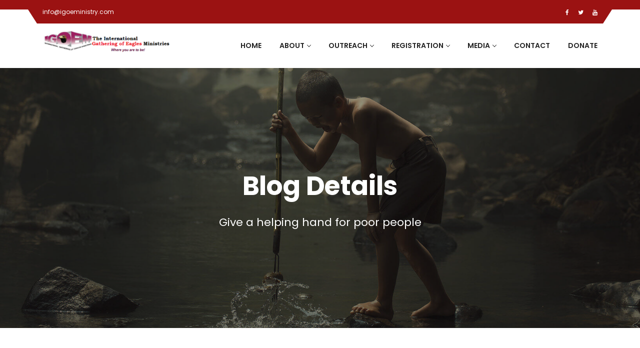

--- FILE ---
content_type: text/html; charset=UTF-8
request_url: https://igoeministry.com/faq-categories/water/
body_size: 11169
content:

<!DOCTYPE html>
<!--[if !IE]><!--> <html lang="en-US"> <!--<![endif]-->

    <head>
        <meta charset="UTF-8">
        <meta name="viewport" content="width=device-width, initial-scale=1, maximum-scale=1">
		<title>Water &#8211; The International Gathering of Eagles Ministries.| IGOE</title>
<meta name='robots' content='max-image-preview:large' />
	<style>img:is([sizes="auto" i], [sizes^="auto," i]) { contain-intrinsic-size: 3000px 1500px }</style>
	<link rel='dns-prefetch' href='//maps.googleapis.com' />
<link rel='dns-prefetch' href='//fonts.googleapis.com' />
<link rel="alternate" type="application/rss+xml" title="The International Gathering of Eagles Ministries.| IGOE &raquo; Feed" href="https://igoeministry.com/feed/" />
<link rel="alternate" type="application/rss+xml" title="The International Gathering of Eagles Ministries.| IGOE &raquo; Comments Feed" href="https://igoeministry.com/comments/feed/" />
<link rel="alternate" type="application/rss+xml" title="The International Gathering of Eagles Ministries.| IGOE &raquo; Water FAQ Category Feed" href="https://igoeministry.com/faq-categories/water/feed/" />
<script type="text/javascript">
/* <![CDATA[ */
window._wpemojiSettings = {"baseUrl":"https:\/\/s.w.org\/images\/core\/emoji\/16.0.1\/72x72\/","ext":".png","svgUrl":"https:\/\/s.w.org\/images\/core\/emoji\/16.0.1\/svg\/","svgExt":".svg","source":{"concatemoji":"https:\/\/igoeministry.com\/wp-includes\/js\/wp-emoji-release.min.js?ver=6.8.3"}};
/*! This file is auto-generated */
!function(s,n){var o,i,e;function c(e){try{var t={supportTests:e,timestamp:(new Date).valueOf()};sessionStorage.setItem(o,JSON.stringify(t))}catch(e){}}function p(e,t,n){e.clearRect(0,0,e.canvas.width,e.canvas.height),e.fillText(t,0,0);var t=new Uint32Array(e.getImageData(0,0,e.canvas.width,e.canvas.height).data),a=(e.clearRect(0,0,e.canvas.width,e.canvas.height),e.fillText(n,0,0),new Uint32Array(e.getImageData(0,0,e.canvas.width,e.canvas.height).data));return t.every(function(e,t){return e===a[t]})}function u(e,t){e.clearRect(0,0,e.canvas.width,e.canvas.height),e.fillText(t,0,0);for(var n=e.getImageData(16,16,1,1),a=0;a<n.data.length;a++)if(0!==n.data[a])return!1;return!0}function f(e,t,n,a){switch(t){case"flag":return n(e,"\ud83c\udff3\ufe0f\u200d\u26a7\ufe0f","\ud83c\udff3\ufe0f\u200b\u26a7\ufe0f")?!1:!n(e,"\ud83c\udde8\ud83c\uddf6","\ud83c\udde8\u200b\ud83c\uddf6")&&!n(e,"\ud83c\udff4\udb40\udc67\udb40\udc62\udb40\udc65\udb40\udc6e\udb40\udc67\udb40\udc7f","\ud83c\udff4\u200b\udb40\udc67\u200b\udb40\udc62\u200b\udb40\udc65\u200b\udb40\udc6e\u200b\udb40\udc67\u200b\udb40\udc7f");case"emoji":return!a(e,"\ud83e\udedf")}return!1}function g(e,t,n,a){var r="undefined"!=typeof WorkerGlobalScope&&self instanceof WorkerGlobalScope?new OffscreenCanvas(300,150):s.createElement("canvas"),o=r.getContext("2d",{willReadFrequently:!0}),i=(o.textBaseline="top",o.font="600 32px Arial",{});return e.forEach(function(e){i[e]=t(o,e,n,a)}),i}function t(e){var t=s.createElement("script");t.src=e,t.defer=!0,s.head.appendChild(t)}"undefined"!=typeof Promise&&(o="wpEmojiSettingsSupports",i=["flag","emoji"],n.supports={everything:!0,everythingExceptFlag:!0},e=new Promise(function(e){s.addEventListener("DOMContentLoaded",e,{once:!0})}),new Promise(function(t){var n=function(){try{var e=JSON.parse(sessionStorage.getItem(o));if("object"==typeof e&&"number"==typeof e.timestamp&&(new Date).valueOf()<e.timestamp+604800&&"object"==typeof e.supportTests)return e.supportTests}catch(e){}return null}();if(!n){if("undefined"!=typeof Worker&&"undefined"!=typeof OffscreenCanvas&&"undefined"!=typeof URL&&URL.createObjectURL&&"undefined"!=typeof Blob)try{var e="postMessage("+g.toString()+"("+[JSON.stringify(i),f.toString(),p.toString(),u.toString()].join(",")+"));",a=new Blob([e],{type:"text/javascript"}),r=new Worker(URL.createObjectURL(a),{name:"wpTestEmojiSupports"});return void(r.onmessage=function(e){c(n=e.data),r.terminate(),t(n)})}catch(e){}c(n=g(i,f,p,u))}t(n)}).then(function(e){for(var t in e)n.supports[t]=e[t],n.supports.everything=n.supports.everything&&n.supports[t],"flag"!==t&&(n.supports.everythingExceptFlag=n.supports.everythingExceptFlag&&n.supports[t]);n.supports.everythingExceptFlag=n.supports.everythingExceptFlag&&!n.supports.flag,n.DOMReady=!1,n.readyCallback=function(){n.DOMReady=!0}}).then(function(){return e}).then(function(){var e;n.supports.everything||(n.readyCallback(),(e=n.source||{}).concatemoji?t(e.concatemoji):e.wpemoji&&e.twemoji&&(t(e.twemoji),t(e.wpemoji)))}))}((window,document),window._wpemojiSettings);
/* ]]> */
</script>
<style id='wp-emoji-styles-inline-css' type='text/css'>

	img.wp-smiley, img.emoji {
		display: inline !important;
		border: none !important;
		box-shadow: none !important;
		height: 1em !important;
		width: 1em !important;
		margin: 0 0.07em !important;
		vertical-align: -0.1em !important;
		background: none !important;
		padding: 0 !important;
	}
</style>
<link rel='stylesheet' id='wp-block-library-css' href='https://igoeministry.com/wp-includes/css/dist/block-library/style.min.css?ver=6.8.3' type='text/css' media='all' />
<style id='classic-theme-styles-inline-css' type='text/css'>
/*! This file is auto-generated */
.wp-block-button__link{color:#fff;background-color:#32373c;border-radius:9999px;box-shadow:none;text-decoration:none;padding:calc(.667em + 2px) calc(1.333em + 2px);font-size:1.125em}.wp-block-file__button{background:#32373c;color:#fff;text-decoration:none}
</style>
<style id='global-styles-inline-css' type='text/css'>
:root{--wp--preset--aspect-ratio--square: 1;--wp--preset--aspect-ratio--4-3: 4/3;--wp--preset--aspect-ratio--3-4: 3/4;--wp--preset--aspect-ratio--3-2: 3/2;--wp--preset--aspect-ratio--2-3: 2/3;--wp--preset--aspect-ratio--16-9: 16/9;--wp--preset--aspect-ratio--9-16: 9/16;--wp--preset--color--black: #000000;--wp--preset--color--cyan-bluish-gray: #abb8c3;--wp--preset--color--white: #ffffff;--wp--preset--color--pale-pink: #f78da7;--wp--preset--color--vivid-red: #cf2e2e;--wp--preset--color--luminous-vivid-orange: #ff6900;--wp--preset--color--luminous-vivid-amber: #fcb900;--wp--preset--color--light-green-cyan: #7bdcb5;--wp--preset--color--vivid-green-cyan: #00d084;--wp--preset--color--pale-cyan-blue: #8ed1fc;--wp--preset--color--vivid-cyan-blue: #0693e3;--wp--preset--color--vivid-purple: #9b51e0;--wp--preset--gradient--vivid-cyan-blue-to-vivid-purple: linear-gradient(135deg,rgba(6,147,227,1) 0%,rgb(155,81,224) 100%);--wp--preset--gradient--light-green-cyan-to-vivid-green-cyan: linear-gradient(135deg,rgb(122,220,180) 0%,rgb(0,208,130) 100%);--wp--preset--gradient--luminous-vivid-amber-to-luminous-vivid-orange: linear-gradient(135deg,rgba(252,185,0,1) 0%,rgba(255,105,0,1) 100%);--wp--preset--gradient--luminous-vivid-orange-to-vivid-red: linear-gradient(135deg,rgba(255,105,0,1) 0%,rgb(207,46,46) 100%);--wp--preset--gradient--very-light-gray-to-cyan-bluish-gray: linear-gradient(135deg,rgb(238,238,238) 0%,rgb(169,184,195) 100%);--wp--preset--gradient--cool-to-warm-spectrum: linear-gradient(135deg,rgb(74,234,220) 0%,rgb(151,120,209) 20%,rgb(207,42,186) 40%,rgb(238,44,130) 60%,rgb(251,105,98) 80%,rgb(254,248,76) 100%);--wp--preset--gradient--blush-light-purple: linear-gradient(135deg,rgb(255,206,236) 0%,rgb(152,150,240) 100%);--wp--preset--gradient--blush-bordeaux: linear-gradient(135deg,rgb(254,205,165) 0%,rgb(254,45,45) 50%,rgb(107,0,62) 100%);--wp--preset--gradient--luminous-dusk: linear-gradient(135deg,rgb(255,203,112) 0%,rgb(199,81,192) 50%,rgb(65,88,208) 100%);--wp--preset--gradient--pale-ocean: linear-gradient(135deg,rgb(255,245,203) 0%,rgb(182,227,212) 50%,rgb(51,167,181) 100%);--wp--preset--gradient--electric-grass: linear-gradient(135deg,rgb(202,248,128) 0%,rgb(113,206,126) 100%);--wp--preset--gradient--midnight: linear-gradient(135deg,rgb(2,3,129) 0%,rgb(40,116,252) 100%);--wp--preset--font-size--small: 13px;--wp--preset--font-size--medium: 20px;--wp--preset--font-size--large: 36px;--wp--preset--font-size--x-large: 42px;--wp--preset--spacing--20: 0.44rem;--wp--preset--spacing--30: 0.67rem;--wp--preset--spacing--40: 1rem;--wp--preset--spacing--50: 1.5rem;--wp--preset--spacing--60: 2.25rem;--wp--preset--spacing--70: 3.38rem;--wp--preset--spacing--80: 5.06rem;--wp--preset--shadow--natural: 6px 6px 9px rgba(0, 0, 0, 0.2);--wp--preset--shadow--deep: 12px 12px 50px rgba(0, 0, 0, 0.4);--wp--preset--shadow--sharp: 6px 6px 0px rgba(0, 0, 0, 0.2);--wp--preset--shadow--outlined: 6px 6px 0px -3px rgba(255, 255, 255, 1), 6px 6px rgba(0, 0, 0, 1);--wp--preset--shadow--crisp: 6px 6px 0px rgba(0, 0, 0, 1);}:where(.is-layout-flex){gap: 0.5em;}:where(.is-layout-grid){gap: 0.5em;}body .is-layout-flex{display: flex;}.is-layout-flex{flex-wrap: wrap;align-items: center;}.is-layout-flex > :is(*, div){margin: 0;}body .is-layout-grid{display: grid;}.is-layout-grid > :is(*, div){margin: 0;}:where(.wp-block-columns.is-layout-flex){gap: 2em;}:where(.wp-block-columns.is-layout-grid){gap: 2em;}:where(.wp-block-post-template.is-layout-flex){gap: 1.25em;}:where(.wp-block-post-template.is-layout-grid){gap: 1.25em;}.has-black-color{color: var(--wp--preset--color--black) !important;}.has-cyan-bluish-gray-color{color: var(--wp--preset--color--cyan-bluish-gray) !important;}.has-white-color{color: var(--wp--preset--color--white) !important;}.has-pale-pink-color{color: var(--wp--preset--color--pale-pink) !important;}.has-vivid-red-color{color: var(--wp--preset--color--vivid-red) !important;}.has-luminous-vivid-orange-color{color: var(--wp--preset--color--luminous-vivid-orange) !important;}.has-luminous-vivid-amber-color{color: var(--wp--preset--color--luminous-vivid-amber) !important;}.has-light-green-cyan-color{color: var(--wp--preset--color--light-green-cyan) !important;}.has-vivid-green-cyan-color{color: var(--wp--preset--color--vivid-green-cyan) !important;}.has-pale-cyan-blue-color{color: var(--wp--preset--color--pale-cyan-blue) !important;}.has-vivid-cyan-blue-color{color: var(--wp--preset--color--vivid-cyan-blue) !important;}.has-vivid-purple-color{color: var(--wp--preset--color--vivid-purple) !important;}.has-black-background-color{background-color: var(--wp--preset--color--black) !important;}.has-cyan-bluish-gray-background-color{background-color: var(--wp--preset--color--cyan-bluish-gray) !important;}.has-white-background-color{background-color: var(--wp--preset--color--white) !important;}.has-pale-pink-background-color{background-color: var(--wp--preset--color--pale-pink) !important;}.has-vivid-red-background-color{background-color: var(--wp--preset--color--vivid-red) !important;}.has-luminous-vivid-orange-background-color{background-color: var(--wp--preset--color--luminous-vivid-orange) !important;}.has-luminous-vivid-amber-background-color{background-color: var(--wp--preset--color--luminous-vivid-amber) !important;}.has-light-green-cyan-background-color{background-color: var(--wp--preset--color--light-green-cyan) !important;}.has-vivid-green-cyan-background-color{background-color: var(--wp--preset--color--vivid-green-cyan) !important;}.has-pale-cyan-blue-background-color{background-color: var(--wp--preset--color--pale-cyan-blue) !important;}.has-vivid-cyan-blue-background-color{background-color: var(--wp--preset--color--vivid-cyan-blue) !important;}.has-vivid-purple-background-color{background-color: var(--wp--preset--color--vivid-purple) !important;}.has-black-border-color{border-color: var(--wp--preset--color--black) !important;}.has-cyan-bluish-gray-border-color{border-color: var(--wp--preset--color--cyan-bluish-gray) !important;}.has-white-border-color{border-color: var(--wp--preset--color--white) !important;}.has-pale-pink-border-color{border-color: var(--wp--preset--color--pale-pink) !important;}.has-vivid-red-border-color{border-color: var(--wp--preset--color--vivid-red) !important;}.has-luminous-vivid-orange-border-color{border-color: var(--wp--preset--color--luminous-vivid-orange) !important;}.has-luminous-vivid-amber-border-color{border-color: var(--wp--preset--color--luminous-vivid-amber) !important;}.has-light-green-cyan-border-color{border-color: var(--wp--preset--color--light-green-cyan) !important;}.has-vivid-green-cyan-border-color{border-color: var(--wp--preset--color--vivid-green-cyan) !important;}.has-pale-cyan-blue-border-color{border-color: var(--wp--preset--color--pale-cyan-blue) !important;}.has-vivid-cyan-blue-border-color{border-color: var(--wp--preset--color--vivid-cyan-blue) !important;}.has-vivid-purple-border-color{border-color: var(--wp--preset--color--vivid-purple) !important;}.has-vivid-cyan-blue-to-vivid-purple-gradient-background{background: var(--wp--preset--gradient--vivid-cyan-blue-to-vivid-purple) !important;}.has-light-green-cyan-to-vivid-green-cyan-gradient-background{background: var(--wp--preset--gradient--light-green-cyan-to-vivid-green-cyan) !important;}.has-luminous-vivid-amber-to-luminous-vivid-orange-gradient-background{background: var(--wp--preset--gradient--luminous-vivid-amber-to-luminous-vivid-orange) !important;}.has-luminous-vivid-orange-to-vivid-red-gradient-background{background: var(--wp--preset--gradient--luminous-vivid-orange-to-vivid-red) !important;}.has-very-light-gray-to-cyan-bluish-gray-gradient-background{background: var(--wp--preset--gradient--very-light-gray-to-cyan-bluish-gray) !important;}.has-cool-to-warm-spectrum-gradient-background{background: var(--wp--preset--gradient--cool-to-warm-spectrum) !important;}.has-blush-light-purple-gradient-background{background: var(--wp--preset--gradient--blush-light-purple) !important;}.has-blush-bordeaux-gradient-background{background: var(--wp--preset--gradient--blush-bordeaux) !important;}.has-luminous-dusk-gradient-background{background: var(--wp--preset--gradient--luminous-dusk) !important;}.has-pale-ocean-gradient-background{background: var(--wp--preset--gradient--pale-ocean) !important;}.has-electric-grass-gradient-background{background: var(--wp--preset--gradient--electric-grass) !important;}.has-midnight-gradient-background{background: var(--wp--preset--gradient--midnight) !important;}.has-small-font-size{font-size: var(--wp--preset--font-size--small) !important;}.has-medium-font-size{font-size: var(--wp--preset--font-size--medium) !important;}.has-large-font-size{font-size: var(--wp--preset--font-size--large) !important;}.has-x-large-font-size{font-size: var(--wp--preset--font-size--x-large) !important;}
:where(.wp-block-post-template.is-layout-flex){gap: 1.25em;}:where(.wp-block-post-template.is-layout-grid){gap: 1.25em;}
:where(.wp-block-columns.is-layout-flex){gap: 2em;}:where(.wp-block-columns.is-layout-grid){gap: 2em;}
:root :where(.wp-block-pullquote){font-size: 1.5em;line-height: 1.6;}
</style>
<link rel='stylesheet' id='contact-form-7-css' href='https://igoeministry.com/wp-content/plugins/contact-form-7/includes/css/styles.css?ver=6.1.1' type='text/css' media='all' />
<link rel='stylesheet' id='woocommerce-layout-css' href='https://igoeministry.com/wp-content/plugins/woocommerce/assets/css/woocommerce-layout.css?ver=10.1.3' type='text/css' media='all' />
<link rel='stylesheet' id='woocommerce-smallscreen-css' href='https://igoeministry.com/wp-content/plugins/woocommerce/assets/css/woocommerce-smallscreen.css?ver=10.1.3' type='text/css' media='only screen and (max-width: 768px)' />
<link rel='stylesheet' id='woocommerce-general-css' href='https://igoeministry.com/wp-content/plugins/woocommerce/assets/css/woocommerce.css?ver=10.1.3' type='text/css' media='all' />
<style id='woocommerce-inline-inline-css' type='text/css'>
.woocommerce form .form-row .required { visibility: visible; }
</style>
<link rel='stylesheet' id='brands-styles-css' href='https://igoeministry.com/wp-content/plugins/woocommerce/assets/css/brands.css?ver=10.1.3' type='text/css' media='all' />
<link rel='stylesheet' id='fundrising-style-css' href='https://igoeministry.com/wp-content/themes/charitious/assets/css/custom_script.css?ver=6.8.3' type='text/css' media='all' />
<style id='fundrising-style-inline-css' type='text/css'>

                .wfp-title-section{
                    background:  url(https://igoeministry.com/wp-content/themes/charitious/assets/images/backgrounds/blog-bg.jpg);
                }
                .wfp-title-section{
                    background: linear-gradient(, ), url(https://igoeministry.com/wp-content/themes/charitious/assets/images/backgrounds/blog-bg.jpg);

                }
</style>
<link rel='stylesheet' id='font-awesome-css' href='https://igoeministry.com/wp-content/plugins/elementor/assets/lib/font-awesome/css/font-awesome.min.css?ver=4.7.0' type='text/css' media='all' />
<link rel='stylesheet' id='charitious-style_sans-css' href='https://fonts.googleapis.com/css?family=Open+Sans%3A700%7CYantramanav&#038;display=swap&#038;ver=3.4' type='text/css' media='all' />
<link rel='stylesheet' id='charitious-fonts-css' href='https://fonts.googleapis.com/css?family=Poppins%3A300%2C400%2C500%2C600%2C700%7CRoboto%2BSlab%3A400%2C700&#038;ver=3.4' type='text/css' media='all' />
<link rel='stylesheet' id='bootstrap-css' href='https://igoeministry.com/wp-content/themes/charitious/assets/css/bootstrap.min.css?ver=3.4' type='text/css' media='all' />
<link rel='stylesheet' id='charitious-xs-main-css' href='https://igoeministry.com/wp-content/themes/charitious/assets/css/xs_main.css?ver=3.4' type='text/css' media='all' />
<link rel='stylesheet' id='charitious-custom-blog-css' href='https://igoeministry.com/wp-content/themes/charitious/assets/css/blog-style.css?ver=3.4' type='text/css' media='all' />
<link rel='stylesheet' id='charitious-xsIcon-css' href='https://igoeministry.com/wp-content/themes/charitious/assets/css/xsIcon.css?ver=3.4' type='text/css' media='all' />
<link rel='stylesheet' id='isotope-css' href='https://igoeministry.com/wp-content/themes/charitious/assets/css/isotope.css?ver=3.4' type='text/css' media='all' />
<link rel='stylesheet' id='magnific-popup-css' href='https://igoeministry.com/wp-content/themes/charitious/assets/css/magnific-popup.css?ver=3.4' type='text/css' media='all' />
<link rel='stylesheet' id='owl-carousel-css' href='https://igoeministry.com/wp-content/themes/charitious/assets/css/owl.carousel.min.css?ver=3.4' type='text/css' media='all' />
<link rel='stylesheet' id='owl-theme-default-css' href='https://igoeministry.com/wp-content/themes/charitious/assets/css/owl.theme.default.min.css?ver=3.4' type='text/css' media='all' />
<link rel='stylesheet' id='animate-css' href='https://igoeministry.com/wp-content/themes/charitious/assets/css/animate.css?ver=3.4' type='text/css' media='all' />
<link rel='stylesheet' id='navigation-css' href='https://igoeministry.com/wp-content/themes/charitious/assets/css/navigation.min.css?ver=3.4' type='text/css' media='all' />
<link rel='stylesheet' id='charitious-style-css' href='https://igoeministry.com/wp-content/themes/charitious/assets/css/style.css?ver=3.4' type='text/css' media='all' />
<link rel='stylesheet' id='charitious-gutenberg-custom-css' href='https://igoeministry.com/wp-content/themes/charitious/assets/css/gutenberg-custom.css?ver=3.4' type='text/css' media='all' />
<link rel='stylesheet' id='fundraising-css' href='https://igoeministry.com/wp-content/themes/charitious/assets/css/fundraising.css?ver=3.4' type='text/css' media='all' />
<link rel='stylesheet' id='charitious-custom-css' href='https://igoeministry.com/wp-content/themes/charitious/assets/css/custom.css?ver=3.4' type='text/css' media='all' />
<link rel='stylesheet' id='charitious-responsive-css' href='https://igoeministry.com/wp-content/themes/charitious/assets/css/responsive.css?ver=3.4' type='text/css' media='all' />
<link rel='stylesheet' id='parent-style-css' href='https://igoeministry.com/wp-content/themes/charitious/style.css?ver=6.8.3' type='text/css' media='all' />
<link rel='stylesheet' id='child-style-css' href='https://igoeministry.com/wp-content/themes/charitious-child/style.css?ver=6.8.3' type='text/css' media='all' />
<link rel='stylesheet' id='ekit-widget-styles-css' href='https://igoeministry.com/wp-content/plugins/elementskit-lite/widgets/init/assets/css/widget-styles.css?ver=3.6.1' type='text/css' media='all' />
<link rel='stylesheet' id='ekit-responsive-css' href='https://igoeministry.com/wp-content/plugins/elementskit-lite/widgets/init/assets/css/responsive.css?ver=3.6.1' type='text/css' media='all' />
<script type="text/javascript" src="https://igoeministry.com/wp-includes/js/jquery/jquery.min.js?ver=3.7.1" id="jquery-core-js"></script>
<script type="text/javascript" src="https://igoeministry.com/wp-includes/js/jquery/jquery-migrate.min.js?ver=3.4.1" id="jquery-migrate-js"></script>
<script type="text/javascript" src="https://igoeministry.com/wp-content/plugins/woocommerce/assets/js/jquery-blockui/jquery.blockUI.min.js?ver=2.7.0-wc.10.1.3" id="jquery-blockui-js" defer="defer" data-wp-strategy="defer"></script>
<script type="text/javascript" id="wc-add-to-cart-js-extra">
/* <![CDATA[ */
var wc_add_to_cart_params = {"ajax_url":"\/wp-admin\/admin-ajax.php","wc_ajax_url":"\/?wc-ajax=%%endpoint%%","i18n_view_cart":"View cart","cart_url":"https:\/\/igoeministry.com\/cart\/","is_cart":"","cart_redirect_after_add":"no"};
/* ]]> */
</script>
<script type="text/javascript" src="https://igoeministry.com/wp-content/plugins/woocommerce/assets/js/frontend/add-to-cart.min.js?ver=10.1.3" id="wc-add-to-cart-js" defer="defer" data-wp-strategy="defer"></script>
<script type="text/javascript" src="https://igoeministry.com/wp-content/plugins/woocommerce/assets/js/js-cookie/js.cookie.min.js?ver=2.1.4-wc.10.1.3" id="js-cookie-js" defer="defer" data-wp-strategy="defer"></script>
<script type="text/javascript" id="woocommerce-js-extra">
/* <![CDATA[ */
var woocommerce_params = {"ajax_url":"\/wp-admin\/admin-ajax.php","wc_ajax_url":"\/?wc-ajax=%%endpoint%%","i18n_password_show":"Show password","i18n_password_hide":"Hide password"};
/* ]]> */
</script>
<script type="text/javascript" src="https://igoeministry.com/wp-content/plugins/woocommerce/assets/js/frontend/woocommerce.min.js?ver=10.1.3" id="woocommerce-js" defer="defer" data-wp-strategy="defer"></script>
<link rel="https://api.w.org/" href="https://igoeministry.com/wp-json/" /><link rel="EditURI" type="application/rsd+xml" title="RSD" href="https://igoeministry.com/xmlrpc.php?rsd" />
<meta name="generator" content="WordPress 6.8.3" />
<meta name="generator" content="WooCommerce 10.1.3" />
	<noscript><style>.woocommerce-product-gallery{ opacity: 1 !important; }</style></noscript>
	<meta name="generator" content="Elementor 3.31.2; features: additional_custom_breakpoints, e_element_cache; settings: css_print_method-external, google_font-enabled, font_display-auto">
			<style>
				.e-con.e-parent:nth-of-type(n+4):not(.e-lazyloaded):not(.e-no-lazyload),
				.e-con.e-parent:nth-of-type(n+4):not(.e-lazyloaded):not(.e-no-lazyload) * {
					background-image: none !important;
				}
				@media screen and (max-height: 1024px) {
					.e-con.e-parent:nth-of-type(n+3):not(.e-lazyloaded):not(.e-no-lazyload),
					.e-con.e-parent:nth-of-type(n+3):not(.e-lazyloaded):not(.e-no-lazyload) * {
						background-image: none !important;
					}
				}
				@media screen and (max-height: 640px) {
					.e-con.e-parent:nth-of-type(n+2):not(.e-lazyloaded):not(.e-no-lazyload),
					.e-con.e-parent:nth-of-type(n+2):not(.e-lazyloaded):not(.e-no-lazyload) * {
						background-image: none !important;
					}
				}
			</style>
			<meta name="generator" content="Powered by Slider Revolution 6.7.15 - responsive, Mobile-Friendly Slider Plugin for WordPress with comfortable drag and drop interface." />
<link rel="icon" href="https://igoeministry.com/wp-content/uploads/2018/04/cropped-Fabico-100x100.jpg" sizes="32x32" />
<link rel="icon" href="https://igoeministry.com/wp-content/uploads/2018/04/cropped-Fabico-300x300.jpg" sizes="192x192" />
<link rel="apple-touch-icon" href="https://igoeministry.com/wp-content/uploads/2018/04/cropped-Fabico-300x300.jpg" />
<meta name="msapplication-TileImage" content="https://igoeministry.com/wp-content/uploads/2018/04/cropped-Fabico-300x300.jpg" />
<script>function setREVStartSize(e){
			//window.requestAnimationFrame(function() {
				window.RSIW = window.RSIW===undefined ? window.innerWidth : window.RSIW;
				window.RSIH = window.RSIH===undefined ? window.innerHeight : window.RSIH;
				try {
					var pw = document.getElementById(e.c).parentNode.offsetWidth,
						newh;
					pw = pw===0 || isNaN(pw) || (e.l=="fullwidth" || e.layout=="fullwidth") ? window.RSIW : pw;
					e.tabw = e.tabw===undefined ? 0 : parseInt(e.tabw);
					e.thumbw = e.thumbw===undefined ? 0 : parseInt(e.thumbw);
					e.tabh = e.tabh===undefined ? 0 : parseInt(e.tabh);
					e.thumbh = e.thumbh===undefined ? 0 : parseInt(e.thumbh);
					e.tabhide = e.tabhide===undefined ? 0 : parseInt(e.tabhide);
					e.thumbhide = e.thumbhide===undefined ? 0 : parseInt(e.thumbhide);
					e.mh = e.mh===undefined || e.mh=="" || e.mh==="auto" ? 0 : parseInt(e.mh,0);
					if(e.layout==="fullscreen" || e.l==="fullscreen")
						newh = Math.max(e.mh,window.RSIH);
					else{
						e.gw = Array.isArray(e.gw) ? e.gw : [e.gw];
						for (var i in e.rl) if (e.gw[i]===undefined || e.gw[i]===0) e.gw[i] = e.gw[i-1];
						e.gh = e.el===undefined || e.el==="" || (Array.isArray(e.el) && e.el.length==0)? e.gh : e.el;
						e.gh = Array.isArray(e.gh) ? e.gh : [e.gh];
						for (var i in e.rl) if (e.gh[i]===undefined || e.gh[i]===0) e.gh[i] = e.gh[i-1];
											
						var nl = new Array(e.rl.length),
							ix = 0,
							sl;
						e.tabw = e.tabhide>=pw ? 0 : e.tabw;
						e.thumbw = e.thumbhide>=pw ? 0 : e.thumbw;
						e.tabh = e.tabhide>=pw ? 0 : e.tabh;
						e.thumbh = e.thumbhide>=pw ? 0 : e.thumbh;
						for (var i in e.rl) nl[i] = e.rl[i]<window.RSIW ? 0 : e.rl[i];
						sl = nl[0];
						for (var i in nl) if (sl>nl[i] && nl[i]>0) { sl = nl[i]; ix=i;}
						var m = pw>(e.gw[ix]+e.tabw+e.thumbw) ? 1 : (pw-(e.tabw+e.thumbw)) / (e.gw[ix]);
						newh =  (e.gh[ix] * m) + (e.tabh + e.thumbh);
					}
					var el = document.getElementById(e.c);
					if (el!==null && el) el.style.height = newh+"px";
					el = document.getElementById(e.c+"_wrapper");
					if (el!==null && el) {
						el.style.height = newh+"px";
						el.style.display = "block";
					}
				} catch(e){
					console.log("Failure at Presize of Slider:" + e)
				}
			//});
		  };</script>
<style id="kirki-inline-styles">.xs-top-bar.top-bar-second{background-color:#9b1212;}.xs-box .xs-top-bar{background-color:#9b1212;}.xs-top-bar.top-bar-second::before{border-right-color:#9b1212;}.xs-top-bar.top-bar-second:after{border-left-color:#9b1212;}.xs-top-bar.top-bar-second:before, .xs-top-bar.top-bar-second:after{border-top-color:#9b1212;}body{font-family:Poppins;font-size:14px;font-weight:400;line-height:1.857;color:#626c84;}h1{font-family:Poppins;font-weight:400;}h2{font-family:Poppins;font-weight:400;}h3{font-family:Poppins;font-weight:400;}h4{font-family:Poppins;font-weight:400;}h5{font-family:Poppins;font-weight:400;}h6{font-family:Poppins;font-weight:400;}/* devanagari */
@font-face {
  font-family: 'Poppins';
  font-style: normal;
  font-weight: 400;
  font-display: swap;
  src: url(https://igoeministry.com/wp-content/fonts/poppins/pxiEyp8kv8JHgFVrJJbecmNE.woff2) format('woff2');
  unicode-range: U+0900-097F, U+1CD0-1CF9, U+200C-200D, U+20A8, U+20B9, U+20F0, U+25CC, U+A830-A839, U+A8E0-A8FF, U+11B00-11B09;
}
/* latin-ext */
@font-face {
  font-family: 'Poppins';
  font-style: normal;
  font-weight: 400;
  font-display: swap;
  src: url(https://igoeministry.com/wp-content/fonts/poppins/pxiEyp8kv8JHgFVrJJnecmNE.woff2) format('woff2');
  unicode-range: U+0100-02BA, U+02BD-02C5, U+02C7-02CC, U+02CE-02D7, U+02DD-02FF, U+0304, U+0308, U+0329, U+1D00-1DBF, U+1E00-1E9F, U+1EF2-1EFF, U+2020, U+20A0-20AB, U+20AD-20C0, U+2113, U+2C60-2C7F, U+A720-A7FF;
}
/* latin */
@font-face {
  font-family: 'Poppins';
  font-style: normal;
  font-weight: 400;
  font-display: swap;
  src: url(https://igoeministry.com/wp-content/fonts/poppins/pxiEyp8kv8JHgFVrJJfecg.woff2) format('woff2');
  unicode-range: U+0000-00FF, U+0131, U+0152-0153, U+02BB-02BC, U+02C6, U+02DA, U+02DC, U+0304, U+0308, U+0329, U+2000-206F, U+20AC, U+2122, U+2191, U+2193, U+2212, U+2215, U+FEFF, U+FFFD;
}/* devanagari */
@font-face {
  font-family: 'Poppins';
  font-style: normal;
  font-weight: 400;
  font-display: swap;
  src: url(https://igoeministry.com/wp-content/fonts/poppins/pxiEyp8kv8JHgFVrJJbecmNE.woff2) format('woff2');
  unicode-range: U+0900-097F, U+1CD0-1CF9, U+200C-200D, U+20A8, U+20B9, U+20F0, U+25CC, U+A830-A839, U+A8E0-A8FF, U+11B00-11B09;
}
/* latin-ext */
@font-face {
  font-family: 'Poppins';
  font-style: normal;
  font-weight: 400;
  font-display: swap;
  src: url(https://igoeministry.com/wp-content/fonts/poppins/pxiEyp8kv8JHgFVrJJnecmNE.woff2) format('woff2');
  unicode-range: U+0100-02BA, U+02BD-02C5, U+02C7-02CC, U+02CE-02D7, U+02DD-02FF, U+0304, U+0308, U+0329, U+1D00-1DBF, U+1E00-1E9F, U+1EF2-1EFF, U+2020, U+20A0-20AB, U+20AD-20C0, U+2113, U+2C60-2C7F, U+A720-A7FF;
}
/* latin */
@font-face {
  font-family: 'Poppins';
  font-style: normal;
  font-weight: 400;
  font-display: swap;
  src: url(https://igoeministry.com/wp-content/fonts/poppins/pxiEyp8kv8JHgFVrJJfecg.woff2) format('woff2');
  unicode-range: U+0000-00FF, U+0131, U+0152-0153, U+02BB-02BC, U+02C6, U+02DA, U+02DC, U+0304, U+0308, U+0329, U+2000-206F, U+20AC, U+2122, U+2191, U+2193, U+2212, U+2215, U+FEFF, U+FFFD;
}/* devanagari */
@font-face {
  font-family: 'Poppins';
  font-style: normal;
  font-weight: 400;
  font-display: swap;
  src: url(https://igoeministry.com/wp-content/fonts/poppins/pxiEyp8kv8JHgFVrJJbecmNE.woff2) format('woff2');
  unicode-range: U+0900-097F, U+1CD0-1CF9, U+200C-200D, U+20A8, U+20B9, U+20F0, U+25CC, U+A830-A839, U+A8E0-A8FF, U+11B00-11B09;
}
/* latin-ext */
@font-face {
  font-family: 'Poppins';
  font-style: normal;
  font-weight: 400;
  font-display: swap;
  src: url(https://igoeministry.com/wp-content/fonts/poppins/pxiEyp8kv8JHgFVrJJnecmNE.woff2) format('woff2');
  unicode-range: U+0100-02BA, U+02BD-02C5, U+02C7-02CC, U+02CE-02D7, U+02DD-02FF, U+0304, U+0308, U+0329, U+1D00-1DBF, U+1E00-1E9F, U+1EF2-1EFF, U+2020, U+20A0-20AB, U+20AD-20C0, U+2113, U+2C60-2C7F, U+A720-A7FF;
}
/* latin */
@font-face {
  font-family: 'Poppins';
  font-style: normal;
  font-weight: 400;
  font-display: swap;
  src: url(https://igoeministry.com/wp-content/fonts/poppins/pxiEyp8kv8JHgFVrJJfecg.woff2) format('woff2');
  unicode-range: U+0000-00FF, U+0131, U+0152-0153, U+02BB-02BC, U+02C6, U+02DA, U+02DC, U+0304, U+0308, U+0329, U+2000-206F, U+20AC, U+2122, U+2191, U+2193, U+2212, U+2215, U+FEFF, U+FFFD;
}/* devanagari */
@font-face {
  font-family: 'Poppins';
  font-style: normal;
  font-weight: 400;
  font-display: swap;
  src: url(https://igoeministry.com/wp-content/fonts/poppins/pxiEyp8kv8JHgFVrJJbecmNE.woff2) format('woff2');
  unicode-range: U+0900-097F, U+1CD0-1CF9, U+200C-200D, U+20A8, U+20B9, U+20F0, U+25CC, U+A830-A839, U+A8E0-A8FF, U+11B00-11B09;
}
/* latin-ext */
@font-face {
  font-family: 'Poppins';
  font-style: normal;
  font-weight: 400;
  font-display: swap;
  src: url(https://igoeministry.com/wp-content/fonts/poppins/pxiEyp8kv8JHgFVrJJnecmNE.woff2) format('woff2');
  unicode-range: U+0100-02BA, U+02BD-02C5, U+02C7-02CC, U+02CE-02D7, U+02DD-02FF, U+0304, U+0308, U+0329, U+1D00-1DBF, U+1E00-1E9F, U+1EF2-1EFF, U+2020, U+20A0-20AB, U+20AD-20C0, U+2113, U+2C60-2C7F, U+A720-A7FF;
}
/* latin */
@font-face {
  font-family: 'Poppins';
  font-style: normal;
  font-weight: 400;
  font-display: swap;
  src: url(https://igoeministry.com/wp-content/fonts/poppins/pxiEyp8kv8JHgFVrJJfecg.woff2) format('woff2');
  unicode-range: U+0000-00FF, U+0131, U+0152-0153, U+02BB-02BC, U+02C6, U+02DA, U+02DC, U+0304, U+0308, U+0329, U+2000-206F, U+20AC, U+2122, U+2191, U+2193, U+2212, U+2215, U+FEFF, U+FFFD;
}</style>    </head>

    <body class="archive tax-faq_cat term-water term-21 wp-theme-charitious wp-child-theme-charitious-child theme-charitious woocommerce-no-js sidebar-active elementor-default elementor-kit-1825">
		
<div class="xs-top-bar top-bar-second">
    <div class="container clearfix">


            <ul class="xs-top-social">
                <li><a href="#"><i class="fa fa-facebook"></i></a></li><li><a href="#"><i class="fa fa-twitter"></i></a></li><li><a href=""><i class="fa fa-youtube"></i></a></li>            </ul>


            
                            <a href="mailto:info@igoeministry.com" class="xs-top-bar-mail"><span class=""></span> info@igoeministry.com</a>
            

    </div>
</div>
<header class="xs-header xs-fullWidth xs-header-3">
    <div class="container">
        <nav class="xs-menus">
            <div class="nav-header">
                <div class="nav-toggle"></div>
                <a href="https://igoeministry.com/" class="xs-nav-logo">
                    <img fetchpriority="high" fetchpriority="high" width="543" height="96" src="https://igoeministry.com/wp-content/uploads/2018/04/logo3.png" class="attachment-full size-full" alt="main-logo The International Gathering of Eagles Ministries.| IGOE" decoding="async" />                </a>
            </div>
            <div class="nav-menus-wrapper row">
                <div class="xs-logo-wraper col-lg-3">
                    <a href="https://igoeministry.com/" class="nav-brand">
                      <img fetchpriority="high" fetchpriority="high" width="543" height="96" src="https://igoeministry.com/wp-content/uploads/2018/04/logo3.png" class="attachment-full size-full" alt="main-logo The International Gathering of Eagles Ministries.| IGOE" decoding="async" />                    </a>
                </div>
                <div class="col-md-9">
                    <ul id="main-menu" class="nav-menu"><li id="menu-item-1244" class="menu-item menu-item-type-post_type menu-item-object-page menu-item-home menu-item-1244"><a href="https://igoeministry.com/" >Home</a></li>
<li id="menu-item-500" class="menu-item menu-item-type-post_type menu-item-object-page menu-item-has-children menu-item-500"><a href="https://igoeministry.com/about/" >About</a>
<ul/ class="nav-dropdown sub-menu" />
	<li id="menu-item-2019" class="menu-item menu-item-type-post_type menu-item-object-page menu-item-2019"><a href="https://igoeministry.com/doctrine-of-cac/" >Doctrine of CAC</a></li>
	<li id="menu-item-2018" class="menu-item menu-item-type-post_type menu-item-object-page menu-item-2018"><a href="https://igoeministry.com/conference-focus-and-mandate/" >Conference Focus and Mandate</a></li>
	<li id="menu-item-2017" class="menu-item menu-item-type-post_type menu-item-object-page menu-item-has-children menu-item-2017"><a href="https://igoeministry.com/igoe-conferences/" >IGOE Conferences</a>
	<ul/ class="nav-dropdown sub-menu" />
		<li id="menu-item-2020" class="menu-item menu-item-type-post_type menu-item-object-page menu-item-2020"><a href="https://igoeministry.com/past-igoe-conferences/" >Past IGOE Conferences</a></li>
	</ul>
</li>
</ul>
</li>
<li id="menu-item-1949" class="menu-item menu-item-type-post_type menu-item-object-page menu-item-has-children menu-item-1949"><a href="https://igoeministry.com/outreach/" >Outreach</a>
<ul/ class="nav-dropdown sub-menu" />
	<li id="menu-item-1958" class="menu-item menu-item-type-post_type menu-item-object-page menu-item-1958"><a href="https://igoeministry.com/church-planting/" >Church Planting</a></li>
	<li id="menu-item-1959" class="menu-item menu-item-type-post_type menu-item-object-page menu-item-1959"><a href="https://igoeministry.com/mentoring/" >Mentoring</a></li>
</ul>
</li>
<li id="menu-item-2026" class="menu-item menu-item-type-post_type menu-item-object-page menu-item-has-children menu-item-2026"><a href="https://igoeministry.com/registration/" >Registration</a>
<ul/ class="nav-dropdown sub-menu" />
	<li id="menu-item-504" class="menu-item menu-item-type-post_type menu-item-object-page menu-item-has-children menu-item-504"><a href="https://igoeministry.com/events/" >Events</a>
	<ul/ class="nav-dropdown sub-menu" />
		<li id="menu-item-1976" class="menu-item menu-item-type-post_type menu-item-object-event menu-item-1976"><a href="https://igoeministry.com/event/igoe-canada/" >IGOE Canada</a></li>
		<li id="menu-item-1975" class="menu-item menu-item-type-post_type menu-item-object-event menu-item-1975"><a href="https://igoeministry.com/event/igoe-african-trip/" >IGOE African Trip</a></li>
		<li id="menu-item-1977" class="menu-item menu-item-type-post_type menu-item-object-event menu-item-1977"><a href="https://igoeministry.com/event/igoe-trip-to-asia/" >IGOE trip to Asia</a></li>
	</ul>
</li>
</ul>
</li>
<li id="menu-item-1930" class="menu-item menu-item-type-custom menu-item-object-custom menu-item-has-children menu-item-1930"><a href="##" >Media</a>
<ul/ class="nav-dropdown sub-menu" />
	<li id="menu-item-1929" class="menu-item menu-item-type-custom menu-item-object-custom menu-item-has-children menu-item-1929"><a href="##" >Collages</a>
	<ul/ class="nav-dropdown sub-menu" />
		<li id="menu-item-1936" class="menu-item menu-item-type-post_type menu-item-object-page menu-item-1936"><a href="https://igoeministry.com/canada/" >Canada</a></li>
		<li id="menu-item-1943" class="menu-item menu-item-type-post_type menu-item-object-page menu-item-1943"><a href="https://igoeministry.com/ghana-kenya/" >Ghana-Kenya</a></li>
		<li id="menu-item-1944" class="menu-item menu-item-type-post_type menu-item-object-page menu-item-1944"><a href="https://igoeministry.com/nigeria-uganda/" >Nigeria-Uganda</a></li>
		<li id="menu-item-1934" class="menu-item menu-item-type-post_type menu-item-object-page menu-item-1934"><a href="https://igoeministry.com/portugal-ireland/" >Portugal-Ireland</a></li>
		<li id="menu-item-1935" class="menu-item menu-item-type-post_type menu-item-object-page menu-item-1935"><a href="https://igoeministry.com/salem-singapore/" >Salem-Singapore</a></li>
		<li id="menu-item-1933" class="menu-item menu-item-type-post_type menu-item-object-page menu-item-1933"><a href="https://igoeministry.com/south-africa-ruwanda/" >South-Africa-Ruwanda</a></li>
		<li id="menu-item-1931" class="menu-item menu-item-type-post_type menu-item-object-page menu-item-1931"><a href="https://igoeministry.com/sri-lanka-india/" >Sri-Lanka-India</a></li>
		<li id="menu-item-1932" class="menu-item menu-item-type-post_type menu-item-object-page menu-item-1932"><a href="https://igoeministry.com/zambia-togo/" >Zambia-Togo</a></li>
	</ul>
</li>
</ul>
</li>
<li id="menu-item-517" class="menu-item menu-item-type-post_type menu-item-object-page menu-item-517"><a href="https://igoeministry.com/contact/" >Contact</a></li>
<li id="menu-item-1871" class="menu-item menu-item-type-post_type menu-item-object-page menu-item-1871"><a href="https://igoeministry.com/donate/" >Donate</a></li>
</ul>                </div>
                            </div>
        </nav>
    </div>
</header>	
<section class="xs-banner-inner-section parallax-window" style="background: url(https://igoeministry.com/wp-content/themes/charitious/assets/images/backgrounds/blog-bg.jpg)">
	<div class="xs-black-overlay"></div>
	<div class="container">
		<div class="color-white xs-inner-banner-content">
			<h1 class="xs-ch__title">
				Blog Details			</h1>
			<p>Give a helping hand for poor people</p>					</div>
	</div>
</section>


    <section id="main-container" class="blog main-container" role="main">
        <div class="container">
            <div class="row">
                <div class="col-md-8">
											<header class="xs-page-header">
							<h2>FAQ Category: <span>Water</span></h2>						</header>

													

<div class="post">
	<!-- post image start -->
	
	<div class="post-body clearfix">
		<div class="post-content-right">
			<div class="entry-header">
				<div class="post-meta"></div>
				<h2 class="entry-title"><a href="https://igoeministry.com/faq/in-which-state-do-you-work-most-in-africa/">In which state do you work most in Africa ?</a></h2>

				<div class="entry-content">
					Since 1986, more than 156,000 children and families from around the world have had their wishes fulfilled.				</div>
                <div class="post-footer">
                    <a href="https://igoeministry.com/faq/in-which-state-do-you-work-most-in-africa/" class="xs-cp-btn btn btn-primary">Continue Reading</a>
                </div>
			</div><!-- header end -->
		</div><!-- Post content right -->
	</div><!-- post-body end -->

</div><!-- post end -->													

<div class="post">
	<!-- post image start -->
	
	<div class="post-body clearfix">
		<div class="post-content-right">
			<div class="entry-header">
				<div class="post-meta"></div>
				<h2 class="entry-title"><a href="https://igoeministry.com/faq/how-to-donate-on-our-site-using-your-form/">How to donate on our site using your form ?</a></h2>

				<div class="entry-content">
					Each year 27,000 children in the United States are diagnosed with a life-threatening illness. For these children.				</div>
                <div class="post-footer">
                    <a href="https://igoeministry.com/faq/how-to-donate-on-our-site-using-your-form/" class="xs-cp-btn btn btn-primary">Continue Reading</a>
                </div>
			</div><!-- header end -->
		</div><!-- Post content right -->
	</div><!-- post-body end -->

</div><!-- post end -->													

<div class="post">
	<!-- post image start -->
	
	<div class="post-body clearfix">
		<div class="post-content-right">
			<div class="entry-header">
				<div class="post-meta"></div>
				<h2 class="entry-title"><a href="https://igoeministry.com/faq/how-can-you-get-to-work-in-your-business/">How can you get to work in your business ?</a></h2>

				<div class="entry-content">
					Swim in wheelchair accessible pools, play a life-sized version of CANDY LAND, putt at a dinosaur-themed.				</div>
                <div class="post-footer">
                    <a href="https://igoeministry.com/faq/how-can-you-get-to-work-in-your-business/" class="xs-cp-btn btn btn-primary">Continue Reading</a>
                </div>
			</div><!-- header end -->
		</div><!-- Post content right -->
	</div><!-- post-body end -->

</div><!-- post end -->													

<div class="post">
	<!-- post image start -->
	
	<div class="post-body clearfix">
		<div class="post-content-right">
			<div class="entry-header">
				<div class="post-meta"></div>
				<h2 class="entry-title"><a href="https://igoeministry.com/faq/what-and-where-are-the-headquarters-of-your-company/">What and where are the headquarters of your company ?</a></h2>

				<div class="entry-content">
					The Village is home to 166 villas. During their stay, families can enjoy rides on an enchanted carousel.				</div>
                <div class="post-footer">
                    <a href="https://igoeministry.com/faq/what-and-where-are-the-headquarters-of-your-company/" class="xs-cp-btn btn btn-primary">Continue Reading</a>
                </div>
			</div><!-- header end -->
		</div><!-- Post content right -->
	</div><!-- post-body end -->

</div><!-- post end -->						
											                </div><!-- Content Col end -->

                <aside id="sidebar" class="sidebar sidebar-right col-md-4" role="complementary">
	<div id="text-11" class="widget widget_text">			<div class="textwidget"></div>
		</div><!-- end widget --><div id="text-9" class="widget widget_text"><h3 class="widget-title xs-widget-title">Support the Orphanages</h3>			<div class="textwidget"><p>To support one of our orphanages or to be a partner, please <a href="https://igoeministry.com/donate/">click here</a> to donate</p>
</div>
		</div><!-- end widget --><div id="media_image-4" class="widget widget_media_image"><a href="https://tithe.ly/give_new/www/#/tithely/give-one-time/695394" target="_blank"><img width="250" height="131" src="https://igoeministry.com/wp-content/uploads/2018/04/Donate-Now.jpg" class="image wp-image-2027  attachment-full size-full" alt="" style="max-width: 100%; height: auto;" decoding="async" /></a></div><!-- end widget --><div id="text-10" class="widget widget_text"><h3 class="widget-title xs-widget-title">Support the Mission</h3>			<div class="textwidget"><ul>
<li><a href="https://igoeministry.com/wp-content/uploads/2018/04/JOIN-OUR-MISSIONARY-TEAM.doc" target="_blank" rel="noopener">Join our Missionary Team</a></li>
<li><a href="https://igoeministry.com/wp-content/uploads/2018/04/MISSIONS-INFO.doc" target="_blank" rel="noopener">Missions Info</a></li>
<li><a href="https://igoeministry.com/wp-content/uploads/2018/04/Missions-Week-Pledge-Form.doc" target="_blank" rel="noopener">Missions Week Pledge Form</a></li>
</ul>
</div>
		</div><!-- end widget --></aside> <!-- end sidebar -->
            </div><!-- Main row end -->

        </div><!-- Container end -->
    </section><!-- Main container end -->
<footer class="xs-footer-section footer-v4">
        <div class="container">
        <div class="xs-copyright">
            <div class="row">
                <div class="col-md-6">
                    <div class="xs-copyright-text">
                       <p>Copyright 2024. The International Gathering of Eagles Ministries.
All Rights Reserved</p>
                    </div>
                </div>
                <div class="col-md-6">
                    <nav class="xs-footer-menu">
                        <ul id="menu-footer-menu" class="menu"><li id="menu-item-891" class="menu-item menu-item-type-post_type menu-item-object-page menu-item-891"><a href="https://igoeministry.com/team/" >Team</a></li>
<li id="menu-item-892" class="menu-item menu-item-type-post_type menu-item-object-page menu-item-892"><a href="https://igoeministry.com/contact/" >Contact</a></li>
</ul>                    </nav>
                </div>
            </div>
        </div>
    </div>
    <div class="xs-back-to-top-wraper">
        <a href="#" class="xs-back-to-top"><i class="fa fa-angle-up"></i></a>
    </div>
</footer>

		<script>
			window.RS_MODULES = window.RS_MODULES || {};
			window.RS_MODULES.modules = window.RS_MODULES.modules || {};
			window.RS_MODULES.waiting = window.RS_MODULES.waiting || [];
			window.RS_MODULES.defered = true;
			window.RS_MODULES.moduleWaiting = window.RS_MODULES.moduleWaiting || {};
			window.RS_MODULES.type = 'compiled';
		</script>
		<script type="speculationrules">
{"prefetch":[{"source":"document","where":{"and":[{"href_matches":"\/*"},{"not":{"href_matches":["\/wp-*.php","\/wp-admin\/*","\/wp-content\/uploads\/*","\/wp-content\/*","\/wp-content\/plugins\/*","\/wp-content\/themes\/charitious-child\/*","\/wp-content\/themes\/charitious\/*","\/*\\?(.+)"]}},{"not":{"selector_matches":"a[rel~=\"nofollow\"]"}},{"not":{"selector_matches":".no-prefetch, .no-prefetch a"}}]},"eagerness":"conservative"}]}
</script>
			<script>
				const lazyloadRunObserver = () => {
					const lazyloadBackgrounds = document.querySelectorAll( `.e-con.e-parent:not(.e-lazyloaded)` );
					const lazyloadBackgroundObserver = new IntersectionObserver( ( entries ) => {
						entries.forEach( ( entry ) => {
							if ( entry.isIntersecting ) {
								let lazyloadBackground = entry.target;
								if( lazyloadBackground ) {
									lazyloadBackground.classList.add( 'e-lazyloaded' );
								}
								lazyloadBackgroundObserver.unobserve( entry.target );
							}
						});
					}, { rootMargin: '200px 0px 200px 0px' } );
					lazyloadBackgrounds.forEach( ( lazyloadBackground ) => {
						lazyloadBackgroundObserver.observe( lazyloadBackground );
					} );
				};
				const events = [
					'DOMContentLoaded',
					'elementor/lazyload/observe',
				];
				events.forEach( ( event ) => {
					document.addEventListener( event, lazyloadRunObserver );
				} );
			</script>
				<script type='text/javascript'>
		(function () {
			var c = document.body.className;
			c = c.replace(/woocommerce-no-js/, 'woocommerce-js');
			document.body.className = c;
		})();
	</script>
	<link rel='stylesheet' id='wc-blocks-style-css' href='https://igoeministry.com/wp-content/plugins/woocommerce/assets/client/blocks/wc-blocks.css?ver=wc-10.1.3' type='text/css' media='all' />
<link rel='stylesheet' id='rs-plugin-settings-css' href='//igoeministry.com/wp-content/plugins/revslider/sr6/assets/css/rs6.css?ver=6.7.15' type='text/css' media='all' />
<style id='rs-plugin-settings-inline-css' type='text/css'>
#rs-demo-id {}
</style>
<script type="text/javascript" src="https://igoeministry.com/wp-includes/js/dist/hooks.min.js?ver=4d63a3d491d11ffd8ac6" id="wp-hooks-js"></script>
<script type="text/javascript" src="https://igoeministry.com/wp-includes/js/dist/i18n.min.js?ver=5e580eb46a90c2b997e6" id="wp-i18n-js"></script>
<script type="text/javascript" id="wp-i18n-js-after">
/* <![CDATA[ */
wp.i18n.setLocaleData( { 'text direction\u0004ltr': [ 'ltr' ] } );
/* ]]> */
</script>
<script type="text/javascript" src="https://igoeministry.com/wp-content/plugins/contact-form-7/includes/swv/js/index.js?ver=6.1.1" id="swv-js"></script>
<script type="text/javascript" id="contact-form-7-js-before">
/* <![CDATA[ */
var wpcf7 = {
    "api": {
        "root": "https:\/\/igoeministry.com\/wp-json\/",
        "namespace": "contact-form-7\/v1"
    }
};
/* ]]> */
</script>
<script type="text/javascript" src="https://igoeministry.com/wp-content/plugins/contact-form-7/includes/js/index.js?ver=6.1.1" id="contact-form-7-js"></script>
<script type="text/javascript" src="//igoeministry.com/wp-content/plugins/revslider/sr6/assets/js/rbtools.min.js?ver=6.7.15" defer async id="tp-tools-js"></script>
<script type="text/javascript" src="//igoeministry.com/wp-content/plugins/revslider/sr6/assets/js/rs6.min.js?ver=6.7.15" defer async id="revmin-js"></script>
<script type="text/javascript" id="xs-wp-mailchimp-ajax-js-extra">
/* <![CDATA[ */
var xs_check_obj = {"ajaxurl":"https:\/\/igoeministry.com\/wp-admin\/admin-ajax.php","ajax_nonce":"c60ae9fa7a"};
/* ]]> */
</script>
<script type="text/javascript" src="https://igoeministry.com/wp-content/plugins/wp-mailchimp/assets/js/main.js?ver=6.8.3" id="xs-wp-mailchimp-ajax-js"></script>
<script type="text/javascript" src="https://igoeministry.com/wp-content/plugins/elementskit-lite/libs/framework/assets/js/frontend-script.js?ver=3.6.1" id="elementskit-framework-js-frontend-js"></script>
<script type="text/javascript" id="elementskit-framework-js-frontend-js-after">
/* <![CDATA[ */
		var elementskit = {
			resturl: 'https://igoeministry.com/wp-json/elementskit/v1/',
		}

		
/* ]]> */
</script>
<script type="text/javascript" src="https://igoeministry.com/wp-content/plugins/elementskit-lite/widgets/init/assets/js/widget-scripts.js?ver=3.6.1" id="ekit-widget-scripts-js"></script>
<script type="text/javascript" src="https://igoeministry.com/wp-content/plugins/woocommerce/assets/js/sourcebuster/sourcebuster.min.js?ver=10.1.3" id="sourcebuster-js-js"></script>
<script type="text/javascript" id="wc-order-attribution-js-extra">
/* <![CDATA[ */
var wc_order_attribution = {"params":{"lifetime":1.0e-5,"session":30,"base64":false,"ajaxurl":"https:\/\/igoeministry.com\/wp-admin\/admin-ajax.php","prefix":"wc_order_attribution_","allowTracking":true},"fields":{"source_type":"current.typ","referrer":"current_add.rf","utm_campaign":"current.cmp","utm_source":"current.src","utm_medium":"current.mdm","utm_content":"current.cnt","utm_id":"current.id","utm_term":"current.trm","utm_source_platform":"current.plt","utm_creative_format":"current.fmt","utm_marketing_tactic":"current.tct","session_entry":"current_add.ep","session_start_time":"current_add.fd","session_pages":"session.pgs","session_count":"udata.vst","user_agent":"udata.uag"}};
/* ]]> */
</script>
<script type="text/javascript" src="https://igoeministry.com/wp-content/plugins/woocommerce/assets/js/frontend/order-attribution.min.js?ver=10.1.3" id="wc-order-attribution-js"></script>
<script type="text/javascript" src="https://igoeministry.com/wp-content/themes/charitious/assets/js/navigation.min.js?ver=3.4" id="navigation-js"></script>
<script type="text/javascript" src="https://igoeministry.com/wp-content/themes/charitious/assets/js/Popper.js?ver=3.4" id="Popper-js"></script>
<script type="text/javascript" src="https://igoeministry.com/wp-content/themes/charitious/assets/js/bootstrap.min.js?ver=3.4" id="bootstrap-js"></script>
<script type="text/javascript" src="https://igoeministry.com/wp-content/themes/charitious/assets/js/isotope.pkgd.min.js?ver=3.4" id="isotope-pkgd-js"></script>
<script type="text/javascript" src="https://igoeministry.com/wp-content/themes/charitious/assets/js/jquery.magnific-popup.min.js?ver=3.4" id="jquery-magnific-popup-js"></script>
<script type="text/javascript" src="https://igoeministry.com/wp-content/themes/charitious/assets/js/owl.carousel.min.js?ver=3.4" id="owl-carousel-js"></script>
<script type="text/javascript" src="https://igoeministry.com/wp-content/themes/charitious/assets/js/jquery.waypoints.min.js?ver=3.4" id="jquery-waypoints-js"></script>
<script type="text/javascript" src="https://igoeministry.com/wp-content/themes/charitious/assets/js/jquery.countdown.min.js?ver=3.4" id="jquery-countdown-js"></script>
<script type="text/javascript" src="https://igoeministry.com/wp-content/themes/charitious/assets/js/spectragram.min.js?ver=3.4" id="spectragram-js"></script>
<script type="text/javascript" src="https://igoeministry.com/wp-content/themes/charitious/assets/js/TimeCircles.js?ver=3.4" id="TimeCircles-js"></script>
<script type="text/javascript" src="https://igoeministry.com/wp-content/themes/charitious/assets/js/piechart.js?ver=3.4" id="picchart-js"></script>
<script type="text/javascript" src="https://maps.googleapis.com/maps/api/js?key=AIzaSyCy7becgYuLwns3uumNm6WdBYkBpLfy44k&amp;ver=6.8.3" id="map-googleapis-js"></script>
<script type="text/javascript" id="charitious-main-js-extra">
/* <![CDATA[ */
var countdown_variable = {"days":"Days","hours":"Hours","minutes":"Minutes","seconds":"Seconds"};
/* ]]> */
</script>
<script type="text/javascript" src="https://igoeministry.com/wp-content/themes/charitious/assets/js/main.js" id="charitious-main-js"></script>
<script type="text/javascript" src="https://igoeministry.com/wp-content/themes/charitious-child/custom.js?ver=6.8.3" id="child-custom-js"></script>
</body>
</html>

--- FILE ---
content_type: text/css
request_url: https://igoeministry.com/wp-content/themes/charitious/style.css?ver=6.8.3
body_size: 245
content:
/**
* Theme Name: Charitious
* Theme URI: https://themeforest.net/user/xpeedstudio/portfolio
* Description: Charitious is powerful and modern charitable responsive WordPress Theme.
* Version: 3.4
* Tested up to: 5.4
* Requires PHP: 7.3
* Author: XpeedStudio
* Author URI: http://www.xpeedstudio.com
* License: GNU General Public License version 3.0
* License URI: http://www.gnu.org/licenses/gpl-3.0.html
* Tags: one-column, right-sidebar, left-sidebar, custom-menu, featured-images, post-formats, sticky-post, translation-ready
* Text Domain: charitious
*
*/

--- FILE ---
content_type: text/css
request_url: https://igoeministry.com/wp-content/themes/charitious-child/style.css?ver=6.8.3
body_size: 437
content:
/* ===================================================================================

* Theme Name: Charitious Child | Shared by VestaThemes.com
* Theme URI: https://themeforest.net/user/xpeedstudio/portfolio
* Description: Charitious is powerful and modern charitable responsive WordPress Theme.
* Version: 1.0
* Author: XpeedStudio
* Author URI: http://www.xpeedstudio.com
* Template: charitious
* License: GNU General Public License version 3.0
* License URI: http://www.gnu.org/licenses/gpl-3.0.html
* Tags: one-column, right-sidebar, left-sidebar, custom-menu, featured-images, post-formats, sticky-post, translation-ready

* We encourage you to create Child theme for any modifications you will want to do.

* Why use Child theme?

* Because of future updates we may provide for this theme that will overwrite your
* modifications and all your custom work.

* If you are not familiar with Child Themes, you can read about it here:
* http://codex.wordpress.org/Child_Themes
* http://wp.tutsplus.com/tutorials/theme-development/child-themes-basics-and-creating-child-themes-in-wordpress/

====================================================================================== */
